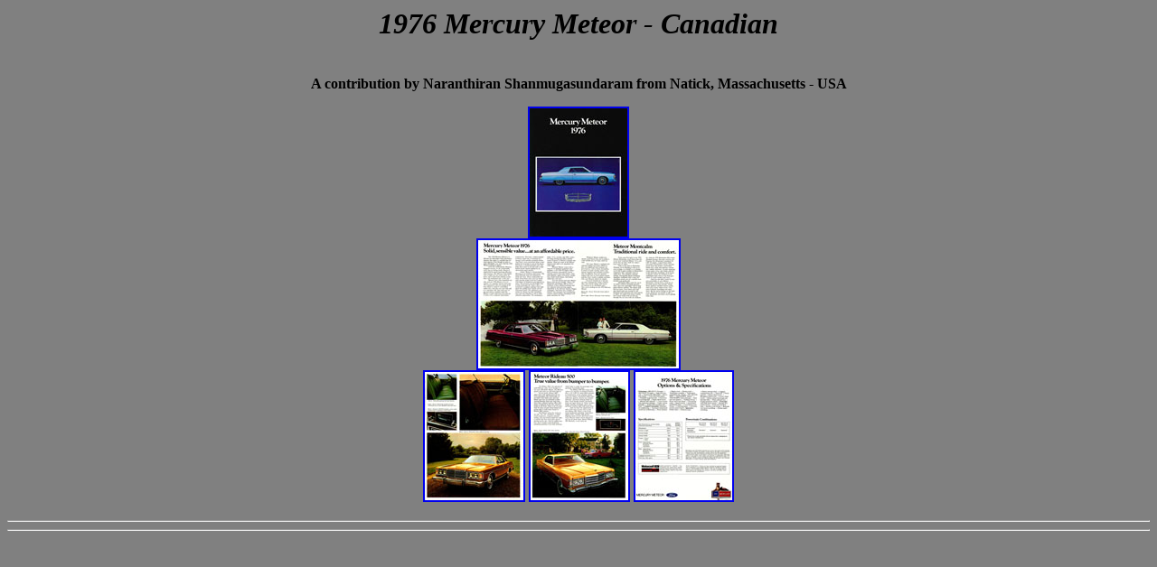

--- FILE ---
content_type: text/html
request_url: https://www.lov2xlr8.no/brochures/mercury/76met/76met.html
body_size: 206
content:
<html>
<head>

<title>lov2xlr8.no</title>
<body background="bilder/back.jpg">
<h1 align=center style='text-align:center'><i>1976 Mercury Meteor - Canadian</i></h1>
<center><br><b>A contribution by Naranthiran Shanmugasundaram from Natick, Massachusetts - USA<p>
</head>

<a href="bilder/1.jpg">
<img border="2" src="bilder/s1.jpg"></a>

<br>		

<a href="bilder/2.jpg">
<img border="2" src="bilder/s2.jpg"></a>

<br>

<a href="bilder/3.jpg">
<img border="2" src="bilder/s3.jpg"></a>

<a href="bilder/4.jpg">
<img border="2" src="bilder/s4.jpg"></a>

<a href="bilder/5.jpg">
<img border="2" src="bilder/s5.jpg"></a>
<hr><hr>

</center>
</body>
</html>
